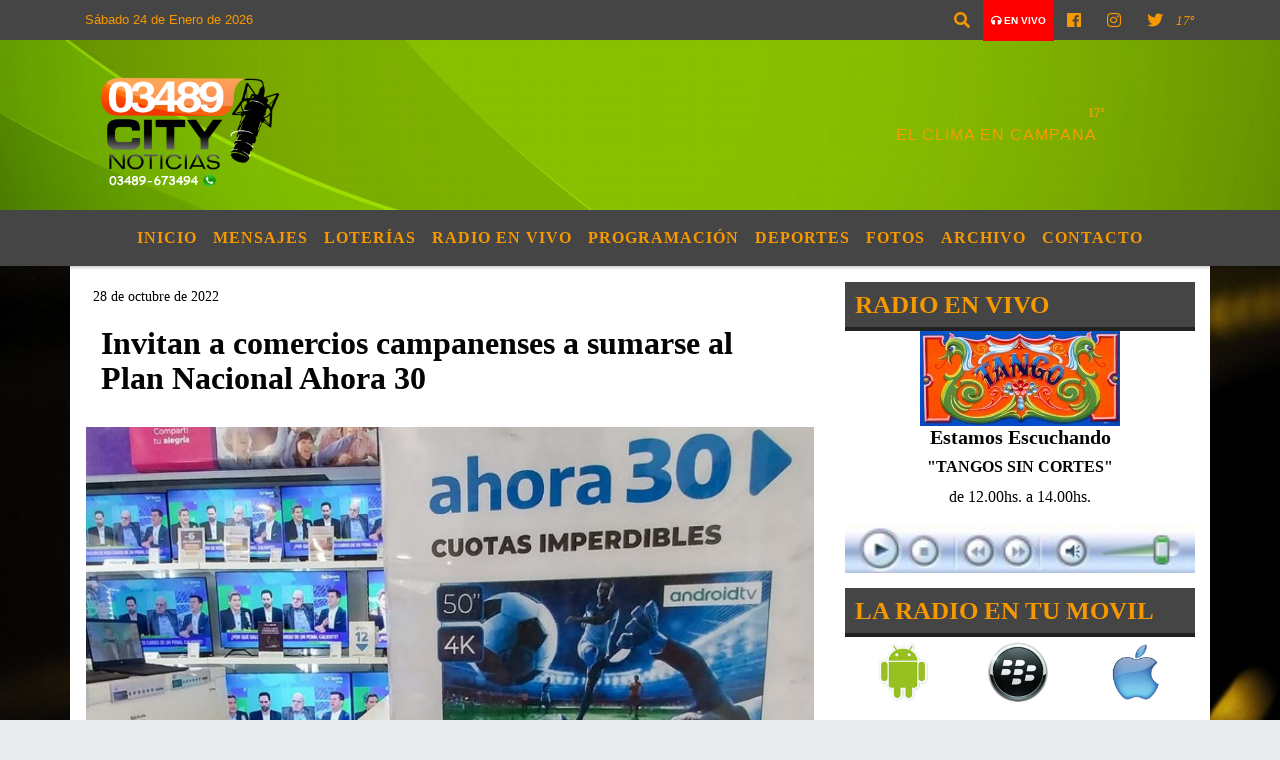

--- FILE ---
content_type: text/html; charset=UTF-8
request_url: https://03489citynoticias.com.ar/chat.php
body_size: 7329
content:
<!doctype html>
<html lang="es">
<head>
  <!-- ///version 20 -->
<meta http-equiv="Content-Type" content="text/html; charset=utf-8" />

<!-- DATOS DEL SITIO META TAGS -->
<title>03489CityNoticias</title>
<meta name="description" content="Toda la info local de la Ciudad de Campana y todo el deporte a nivel local. regional, nacional." />
<meta name="keywords" content="03489CityNoticias, radio, en vivo, escuchar, portal" />
<meta name="language" content="es" />


<!-- LINKS A GOOGLE FONTS -->
<link href='https://fonts.googleapis.com/css?family=Ranchers' rel='stylesheet' type='text/css'>

<link rel="shortcut icon" href="https://03489citynoticias.com.ar/icono.ico" type="image/x-icon" />

<!-- Bootstrap CSS -->
<link rel="stylesheet" href="https://stackpath.bootstrapcdn.com/bootstrap/4.3.1/css/bootstrap.min.css" integrity="sha384-ggOyR0iXCbMQv3Xipma34MD+dH/1fQ784/j6cY/iJTQUOhcWr7x9JvoRxT2MZw1T" crossorigin="anonymous">

<link href="https://recursos.x7.com.ar/radioshosting.com/css/delalora72new.css" rel="stylesheet">

<link rel="alternate" type="application/rss+xml" title="RSS" href="https://03489citynoticias.com.ar/rss.php" >


<style>



                        body{
                                        background-color: #fff;
                                        overflow-x: hidden;
                                        margin: 0 auto;
                                    }


                        h1, h2, h3, h4, h5, h6 {
                            margin-bottom: 10px;
                            line-height: 1.1em;
                            font-weight: 600;
                            margin-top: 0;
                            color: #040404;
                            font-family: 'Impact';
                        }

                        p {
                            font-family: 'Impact';
                        }

                        .h3, h3 {
                            font-size: 1rem;
                        }

                        h1 a, h2 a, h3 a, h4 a, h5 a, h6 a{
                                        display: block;
                                        color:#040404;
                                    }

                            a:hover {

                            color:#FF0000;

                        }

                        a:link, a:visited, a:active, a:focus, a:before, a:after {
                            outline: 0 none;
                         text-decoration: none;}





                            .navbar-nav .dropdown-menu{
                                position: absolute;
                                background-color: #454545;
                            }


                        .dropdown:hover>ul {

                            display: block !important;

                        }

                        .dropdown ul li a {

                            color: #F69800;

                        }


                        .navbar-light .navbar-nav .nav-link:focus, .navbar-light .navbar-nav .nav-link:hover {
                            color: #F69800;

                        }



                        .sidebar .widget .widget-title {
                            font-size: 20px;
                        }

                                                    .widget-title {
                            font-size: 25px;
                            font-weight: 900;
                            line-height: 1;
                            text-transform: uppercase;
                            margin-bottom: 0;
                            color:#F69800;
                            font-family: 'Impact';
                        }
                            /* ---- grid ---- */



                        .topbar {

                            border-bottom:0;

                            background-color: #454545;
                            color: #e4e4e4!important;
                        }


                        .header {

                            background-position:left center;
                            background-size:cover;
                            background-repeat:no-repeat;
                                                    background-image:url(https://recursos.radiosnethosting.com/texturas/25.png);


                            -moz-background-size: cover;

                            -webkit-background-size: cover;


                                                    clear: both;
                        }



                        .header-right {
                            float: right;
                        }

                        .logo{
                                        max-width: 80%;

                                    }

                        .bg-light {

                            background-color: #fff!important;
                        }

                        article {
                                        background: transparent;
                                        /*border-radius: 3px;
                                        border: 1px solid #e4e4e4;*/
                                    }

                        .colorTitulo {
                            color: #040404;
                            font-weight: 800;
                            letter-spacing: 1px;
                            text-transform: uppercase;
                        }



                        .facebook {

                            display: block;
                            float: right;
                            background-color: !important;
                            margin-right: 37px!important;
                                    }

                        .twitter {

                            display: block;
                            float: right;
                            background-color: !important;
                                    }
                            p.displaytitulo{
                                height: 0;
                                margin: 0;
                                font-family: 'Montserrat', sans-serif!important;
                                letter-spacing:1px;
                            }




                        .carousel-caption {

                            z-index: 10;
                            padding: 4px 20px;
                            /* padding-bottom: 20px;
                                position: absolute;
                            right: 0;
                            bottom: 0px;
                            left: 0;
                             */

                            background-color: #45454599;

                        }
                        .carousel-caption h2 {
                            color: #F69800!important;
                            font-weight: 700;
                            margin: 0;

                            font-size: 2.5vw;
                        }



                        .localidad {
                            font-family:'Impact';
                            color:#FD9902;
                            line-height: 1;

                        }




                        .btn-outline-primary.active, .btn-outline-primary:active, .show>.btn-outline-primary.dropdown-toggle {
                            color: #fff;
                            background-color: #454545;
                            border-color: #454545;
                        }

                        .btn-outline-primary:hover {
                            color: #fff;
                            background-color: #454545;
                            border-color: #454545;
                        }
                        .btn-outline-primary {
                            color: #454545;
                            background-color: transparent;
                            background-image: none;
                            border-color: #454545;
                        }

                            /* destacadas slider */

                        .titulo{
                            display: none;
                            position: absolute;
                            bottom: 0;
                            height: 100%;
                            width: 100%;
                            padding: 20px 15px;
                            background-color: #454545;
                            opacity: 0.7;
                            }


                        .cub3r-caption{
                            /*display:none;*/
                            position:absolute;
                            bottom:0;
                            left:0;
                            background-color:#45454599;
                            width:100%;
                            padding:0.5rem 0.75rem;
                        }

                        .cub3r-caption-text{
                            color:#F69800!important;
                        }

                        .html-marquee {
                            font-weight: 200;
                            height: 40px!important;
                            width: 100%;
                            background-color: transparent!important;
                            font-family: 'Montserrat', sans-serif!important;
                            font-size: inherit!important;
                            color: #F69800!important;
                            letter-spacing: 0.5px;
                        }

                        marquee p {
                            color: #F69800!important;
                        }
                        .texto-fecha{
                            font-weight:bold;
                            color: #F69800;
                        }

                        .navbar-toggler-icon{
                            color: #F69800;
                        }
        </style>

<!-- ACA TERMINA EL HEAD -->
</head>

<body>


<div class="col-12 p-0">


    <div>
        <h5 class="">Jorge centurion vera :</h5>


        <p class="">Hola como están me gustaría formar parte de ustedes me encantaría estar formar partes de la patrulla desde ya muchas gracias </p>

      </div>

    <div>
        <h5 class="">Nahuel:</h5>


        <p class="">perafan reparti lo de las apuestas
</p>

      </div>

    <div>
        <h5 class="">Pablo javier Fazzi :</h5>


        <p class="">Hola! Quisiera enviar un currículum para trabajar en SAME! Soy enfermero chofer de UTIM,si cuentan con algún mail se los agradezco ! </p>

      </div>

    <div>
        <h5 class="">Gustavo Lizzoli :</h5>


        <p class="">Buena transmisión Riichard!!!! Y vamos viola!!!!</p>

      </div>

    <div>
        <h5 class="">Gustavo Lizzoli :</h5>


        <p class="">Buena transmisión Riichard!!!! Y vamos viola!!!!</p>

      </div>

    <div>
        <h5 class="">AGUIRRE SUSANA :</h5>


        <p class="">Quiero saber si vacunan a discapacitados de forma domiciliaria?</p>

      </div>

    <div>
        <h5 class="">Miguel de Peón :</h5>


        <p class="">Con el mismo criterio que utilizan para con los jubilados, no tendríamos que honrar a nuestros proceres...
No los instruimos para que nos hagan esto; no les facilitamos los accesos al estudio, trabajo, bienes para que nos hagan esto.
Manga de cretinos, no los elegimos para que nos hagan esto...</p>

      </div>

    <div>
        <h5 class="">Eduardo César Passo :</h5>


        <p class="">*LA ASOCIACION DE TRABAJADORES PASIVOS DE.LA REPÚBLICA ARGENTINA*. SE HACE ECO DE LA CARTA ABIERTA DE UN JUBILADO A LOS PARTIDOS POLÍTICOS Y A LOS POLÍTICOS ARGENTINOS*
No estamos pidiendo nada que no sea ya nuestro.
Todo lo que ven ahora alrededor de uds. lo hicimos nosotros.
Levantamos un país que venía de una larga  dictadura. 
Tuvimos que estar curando heridas que no cicatrizaban, pero encontramos una manera de convivir con ellas. 
Ayudamos a nuestros padres hasta el fin de sus días.
No había por entonces ni ayudas sociales, ni planes:  eran los hijos los que tiraban del carro. 
Sacamos adelante a nuestras familias con muchos niños y pocos medios. 
Trabajamos de sol a sol en pueblos y ciudades...
Y construimos la Argentina que hoy uds.  gobiernan como si fuera sólo de ustedes.
Llevaron a nuestros hijos a una crisis económica, que nosotros hemos mitigado acarreando con nuestros nietos, compartiendo arroz y tallarines, "tejiendo" familia para que ellos no se desmoronaran en su desesperación.
*¡No tienen derecho a pedirnos más sacrificios!* 
Queremos tener lo que nos corresponde: una jubilación que nos permita vivir con  dignidad.
Señores Diputados y Señores Senadores: pónganse a trabajar como hicimos nosotros y resuelvan los problemas. Revisen *todos sus sueldos y pensiones vitalicias*... Sus viajes, sus dietas, sus asesores, sus contratos añadidos en las comisiones. *Reduzcan gastos* empezando por uds. mismos.
No salgan a la calle justo ahora en las manifestaciones, para hacer propaganda ante la próxima época  electoral.
No utilicen el Congreso como si se tratara de un circo o de una comedia chabacana, con insultos, descalificaciones y chistes malos. 
No nos hace ninguna gracia ver qué tono agresivo y de rabia contenida, utilizan uds. en sus debates. Se puede decir lo mismo con educación y guardando la compostura.
Demuestren que son dignos de la confianza que les hemos depositado.
Y si no lo hacen, se encontrarán con sus padres en la calle... ¡se les tendría que caer la cara de vergüenza!...
*Somos una generación de luchadores*. No van a poder callarnos la boca. Sería tremendo que tengamos que ser nosotros, de nuevo, los que tengamos que tomar al toro por los cuernos.
Demuestren con hechos que uds. miran  este colectivo de jubilados y déjennos vivir dignamente, a estas alturas de la vida.
------------------------------------

Si sos jubilado, difundilo. Y si no lo sos, hacelo por los jubilados de tu familia... y por vos, futuro jubilado.         🇦🇷🇦🇷🇦🇷 🇦🇷🇦🇷🇦🇷Este es un comunicado oficial.? Gracias  </p>

      </div>

    <div>
        <h5 class="">Tu Nombre:</h5>


        <p class="">hola buen dia .Ustedes tienen para entrega semillas para la huerta. Muchas gracias,</p>

      </div>

    <div>
        <h5 class="">Alberto:</h5>


        <p class="">Como los puedo contactar?</p>

      </div>

    <div>
        <h5 class="">Alejandro:</h5>


        <p class="">Gente, soy un vecino de Pilar. Desde mi casa se escucha, como si los tuviera en la habitacion, el volumen de la fiesta electronica de Cardales Beach Nature. Como puede ser que en una zona tan ecológica permitan esto? No es solamente lo que me molesta y no me deja dormir, es que realmente genera un impacto ambiental. Levanten este tema por favor.</p>

      </div>

    <div>
        <h5 class="">Alberto:</h5>


        <p class="">Como me comunico con ustedes?</p>

      </div>

    <div>
        <h5 class="">Miriam López :</h5>


        <p class="">Quiero participar en sus clases</p>

      </div>

    <div>
        <h5 class="">Miriam López :</h5>


        <p class="">Quiero participar en sus clases</p>

      </div>

    <div>
        <h5 class="">Fernando Fast :</h5>


        <p class="">Quero adaptar una perita chica o mediana mí teléfono es 3489512957</p>

      </div>

    <div>
        <h5 class="">José Antonio Mena:</h5>


        <p class="">Hola amigos tengo un Ford T de 1917 si modificaciones y últimamente no se pone en marcha solo usando la llave de contacto, cuando antes si arrancaba, pueden decirme algún motivo, muchas gracias.</p>

      </div>

    <div>
        <h5 class="">SANDRA ELISA SAFFORES :</h5>


        <p class="">Un me gusta mucho la radio </p>

      </div>

    <div>
        <h5 class="">SANDRA ELISA SAFFORES :</h5>


        <p class="">Un me gusta mucho la radio </p>

      </div>

    <div>
        <h5 class="">Abel Bergeot:</h5>


        <p class="">Somos una empresa que se especializada en traslados aeroportuarios y otros puntos ,contamos con traslados  desde 1 a 19 passjeros . 
Sercios : 
Corporativos 
Traslados ejecutivos 
Traslados  de turismo , 
Grupales y eventos 
Nuestra experiencia en el mercado nos permite conocer en profundidad las exigencias de nuestros pasajeros . 
Contamos con un amplia flota para cada nesecidad 
Urbano, ejecutivo, van 7 asientos y van 19 asientos 
 
Saludos Cordiales  ! 
Director de traslados y logistica  Abel Bergeot.</p>

      </div>

    <div>
        <h5 class="">Osmar:</h5>


        <p class="">Dalmine esta en la metro no hicieron mal partido pero habia que ganar.</p>

      </div>

    <div>
        <h5 class="">Manuel Mejias:</h5>


        <p class="">Soy americano de Connecticut y le deseo un triumfo arrollador a el proximo presidente de Argentina meta preso a los que desfalcaron las finanzas de un pueblo tan noble como es el pueblo Argentino..Milei gran triunfo en estas elecciones.</p>

      </div>

    <div>
        <h5 class="">Martin:</h5>


        <p class="">Vamos arriba  con la izquierda </p>

      </div>

    <div>
        <h5 class="">Daniel :</h5>


        <p class="">Quiero saber dónde hace el cierre de campaña el toro Acuña. Gracias </p>

      </div>

    <div>
        <h5 class="">luis :</h5>


        <p class="">escuchando desde el trabajo vamos dalmine
</p>

      </div>

    <div>
        <h5 class="">Sebastian:</h5>


        <p class="">Hola, hoy entrevistan a los candidatos de principios y valores?
</p>

      </div>

    <div>
        <h5 class="">veronica:</h5>


        <p class="">los estamos escuchando desde FLORES(CABA)</p>

      </div>

    <div>
        <h5 class="">Joaquin:</h5>


        <p class="">Que buen programa. Con un Vagonetin la re subiria</p>

      </div>

    <div>
        <h5 class="">GUSTAVO :</h5>


        <p class="">GENIAL LA ENTREVISTA ...VAMOS POR UNA CIUDAD AMIGABLE CON EL CELIACO!! GRACIAS RICARDO PÒR LA DIFUSIÒN!!
</p>

      </div>

    <div>
        <h5 class="">Miguel Roggero:</h5>


        <p class="">Hola Ricardo : Excelente transmision , como siempre, un abrazo y seguimos escuchandote en el segundo tiempo</p>

      </div>

    <div>
        <h5 class="">mathias:</h5>


        <p class="">muy interesante.Éxitos!!!</p>

      </div>

    <div>
        <h5 class="">Adriana:</h5>


        <p class="">Muy interesante. Éxitos!!!!</p>

      </div>

    <div>
        <h5 class="">Adriana:</h5>


        <p class="">Muy interesante. Éxitos!!!!</p>

      </div>

    <div>
        <h5 class="">Osvaldo:</h5>


        <p class="">Excelente programa</p>

      </div>

    <div>
        <h5 class="">Lia HERBER:</h5>


        <p class="">HERMOSO ESCUCHARTE PAPA, MUY ORGULLOSA DE VOS SIEMPRE , TE AMO , TU HIJA LIA</p>

      </div>

    <div>
        <h5 class="">ALEJANDRO CUROSAWUA:</h5>


        <p class="">HOLA BUENAS NOCHES BUEN PROGRAMA SALUDOS DESDE PILAR BS AS.</p>

      </div>

    <div>
        <h5 class="">ALEJANDRO CUROSAWUA:</h5>


        <p class="">HOLA BUENAS NOCHES BUEN PROGRAMA SALUDOS DESDE PILAR BS AS.</p>

      </div>

    <div>
        <h5 class="">María :</h5>


        <p class="">Por más que  no se deje ayudar ayuda lo ala fuerza  
</p>

      </div>

    <div>
        <h5 class="">Estefania:</h5>


        <p class="">Tengo mi hijo con problema de adicion y no se deja ayudar ni ir al hospital intento matarse y me rompio todo de la casa y quiso lastimar a su padre </p>

      </div>

    <div>
        <h5 class="">Emilia:</h5>


        <p class="">Saludos a todo Rodbul de parte de toda si familia , estamos orgullosos de ellos </p>

      </div>

    <div>
        <h5 class="">dale richard!!!!!:</h5>


        <p class="">Mensaje</p>

      </div>

    <div>
        <h5 class="">Malena:</h5>


        <p class="">La verdad muy buen servicio el SAME, muy buenos los que nos atendieron y ayudaron en una situación complicada e hicieron todo lo que estaba en sus manos para ayudarme, quería darle las gracias aunque no se si lo iran a ver, siempre muy amables y predispuestos </p>

      </div>

    <div>
        <h5 class="">ROQUE VALERIO:</h5>


        <p class="">PREGUNTO ESTA LIBRE DE HUMO LA RUTA 12 A SEIBA A CONCORDIA
</p>

      </div>

    <div>
        <h5 class="">ERRANTE HECTOR OSCAR:</h5>


        <p class="">CUAL ES EL TEMA...??</p>

      </div>

    <div>
        <h5 class="">Delfina Castel :</h5>


        <p class="">Me gustaría q me ayudarán con un bolso maternal,la verdad mí situación económica no me está permitiendo comprarlo,estoy embarazada de 6 meses.</p>

      </div>

    <div>
        <h5 class="">Muy buena la pagina:</h5>


        <p class="">Mensaje</p>

      </div>

    <div>
        <h5 class="">SANDRA SAFFORES:</h5>


        <p class="">escucho radio</p>

      </div>

    <div>
        <h5 class="">Salvador alberto:</h5>


        <p class="">Por favor, poner termino al giro a la izquierda en los semáforos, y al giro a la izquierda en general donde está prohibido.tenemos agentes de tránsito invisibles.hagamos una ciudad más segura,por favor.

</p>

      </div>

    <div>
        <h5 class="">Maria Cristina:</h5>


        <p class="">La poda en la vereda de mi casa, es posible? estamos en epoca, y los podadores piden por el trabajo mucho dinero!</p>

      </div>

    <div>
        <h5 class="">silvana :</h5>


        <p class="">Necesitamos se arreglen las luminarias de Del campo entre pueyrredon y las Heras en el barrio las acacias, no responden a los llamados.</p>

      </div>

    <div>
        <h5 class="">Gabriela :</h5>


        <p class="">Buenas noches, quería saber a donde me tengo que dirigir para hacer el reclamo por las luces de la calle Antonio Berni , del barrio Lomas del Rio Lujan, esto es ruta 4Km 2,300, como referencia la calle Antonio Berni  esta ( La Herradura ,Arawak y la entrada de materiales del country Chacras de la Reserva). Hace un año aproximadamente se colocaron 3 luces,ya que dicho callejón es una boca de lobos y en reiteradas ocasiones robaron y tiraron bolsos con pertenencias de un juez por ejemplo.  dichas luces se quemaron con la ultima tormenta, estaría bueno que el municipio se hiciera cargo de esta calle, que pertenece a este municipio, se pagan los impuestos y el mantenimiento esta a cargo de algunos vecinos, pero solo de algunos que colaboran para que este limpio, ya que el municipio no se hacen cargo . 
Desde ya espero una pronta respuesta , muchas gracias.</p>

      </div>




<a href="https://03489citynoticias.com.ar/mensajes.php" class="btn btn-outline-primary" target="_parent">Ver más mensajes</a>

<!-- ESTO SON TODOS LOS JS QUE USA EL SITIO -->

        <script src="https://stackpath.bootstrapcdn.com/bootstrap/4.3.1/js/bootstrap.min.js" integrity="sha384-JjSmVgyd0p3pXB1rRibZUAYoIIy6OrQ6VrjIEaFf/nJGzIxFDsf4x0xIM+B07jRM" crossorigin="anonymous"></script>



<div id="fb-root"></div>
<script>(function(d, s, id) {
  var js, fjs = d.getElementsByTagName(s)[0];
  if (d.getElementById(id)) return;
  js = d.createElement(s); js.id = id;
  js.src = "//connect.facebook.net/es_LA/all.js#xfbml=1&appId=427523193949843";
  fjs.parentNode.insertBefore(js, fjs);
}(document, 'script', 'facebook-jssdk'));</script>

<style>

    #facebook-jssdk-iframe { display: none; }

</style>

<script>
  (function(i,s,o,g,r,a,m){i['GoogleAnalyticsObject']=r;i[r]=i[r]||function(){
  (i[r].q=i[r].q||[]).push(arguments)},i[r].l=1*new Date();a=s.createElement(o),
  m=s.getElementsByTagName(o)[0];a.async=1;a.src=g;m.parentNode.insertBefore(a,m)
  })(window,document,'script','//www.google-analytics.com/analytics.js','ga');

  ga('create', 'UA-23157443-1', 'auto');
  ga('send', 'pageview');

  
</script>
<!-- SITIO DESARROLLADO POR RADIOSNET.COM.AR -->


<script defer src="https://static.cloudflareinsights.com/beacon.min.js/vcd15cbe7772f49c399c6a5babf22c1241717689176015" integrity="sha512-ZpsOmlRQV6y907TI0dKBHq9Md29nnaEIPlkf84rnaERnq6zvWvPUqr2ft8M1aS28oN72PdrCzSjY4U6VaAw1EQ==" data-cf-beacon='{"version":"2024.11.0","token":"6358d11355c04d9d981fce8aac61dad7","r":1,"server_timing":{"name":{"cfCacheStatus":true,"cfEdge":true,"cfExtPri":true,"cfL4":true,"cfOrigin":true,"cfSpeedBrain":true},"location_startswith":null}}' crossorigin="anonymous"></script>
</body>
</html>


--- FILE ---
content_type: text/html; charset=UTF-8
request_url: https://03489citynoticias.com.ar/twitter.php
body_size: -294
content:
<a class="twitter-timeline" href="https://twitter.com/03489City">Tweets by 03489City</a> <script async src="//platform.twitter.com/widgets.js" charset="utf-8"></script>